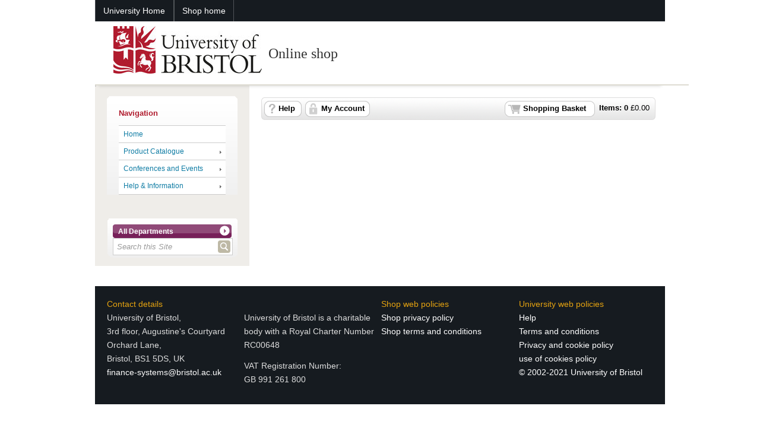

--- FILE ---
content_type: text/html; Charset=utf-8
request_url: https://shop.bris.ac.uk/product-catalogue/faculty-of-social-sciences-and-law/school-of-education
body_size: 5168
content:
<!doctype html><html><head><meta charset="utf-8" /><title>School of Education | University of Bristol Online Shop</title><meta name="Title" content="School of Education | University of Bristol Online Shop" /><link rel="canonical" href="https://shop.bris.ac.uk/product-catalogue/faculty-of-social-sciences-and-law/school-of-education" /><meta name="Robots" content="INDEX,FOLLOW" /><meta http-equiv="Content-Type" content="text/html;charset=UTF-8" /><meta http-equiv="X-UA-Compatible" content="IE=Edge" /><meta name="Language" content="English" /><meta name="Author" content="WPM Education - www.wpmeducation.com" /><meta name="Copyright" content="University of Bristol Online Shop" /><link rel="icon" href="//cdn.wpmeducation.com/43454e/images/favicon.ico?F2B8-6A1C-9E4D-3F7A-5B9" type="image/x-icon" /><script type="text/javascript" nonce="98ee91d5f70" src="//cdn.wpmeducation.com/43454e/js/core.js?F2B8-6A1C-9E4D-3F7A-5B9" integrity="sha384-M8+g/vlafkVLnPQX44ZyNLa3ODm+NRmLkMqoo1iegQObqLf/sjKYztS4WHDgeF5h" crossorigin="anonymous"></script><script type="text/javascript" nonce="98ee91d5f70">window.wpmCompanyId=1</script><script type="text/javascript" nonce="98ee91d5f70" src="//cdn.wpmeducation.com/43454e/js/jquery-3.7.1.min.js?F2B8-6A1C-9E4D-3F7A-5B9" integrity="sha384-Ej1xjQ2NfaCtlCyLR6KtreET7SveV6t+uCkaU7OaBL4ZQXPlyKoeligT/yWId+ja" crossorigin="anonymous"></script><script type="text/javascript" nonce="98ee91d5f70" src="//cdn.wpmeducation.com/43454e/js/jquery-migrate-1.4.1.min.js?F2B8-6A1C-9E4D-3F7A-5B9" integrity="sha384-cGH4wAhtohyZDfheiUbIUxWQAN9v4H7Cl9OTg79i53TUrsVveGpCeB9szBPlytHa" crossorigin="anonymous"></script><script type="text/javascript" nonce="98ee91d5f70" src="//cdn.wpmeducation.com/43454e/js/jquery-ui.min.js?F2B8-6A1C-9E4D-3F7A-5B9" integrity="sha384-oVpH0DXO9nadZxTmPSQo3YwWqfN/Up9aRDHCxLrw8A2LjkFNcM/XILw4KGMaL95z" crossorigin="anonymous"></script><script type="text/javascript" nonce="98ee91d5f70" src="//cdn.wpmeducation.com/53544f/includes/js/store_script_min.js?F2B8-6A1C-9E4D-3F7A-5B9" integrity="sha384-RA/5pY89g1on0aaVYKhy0M3Lra05A44qlb3JJtXBgeWMjWlAHCc50zBP1hMtCcuS" crossorigin="anonymous"></script><script type="text/javascript" nonce="98ee91d5f70" src="//cdn.wpmeducation.com/43454e/js/purify.min.js?F2B8-6A1C-9E4D-3F7A-5B9" integrity="sha384-jq/V0fCd+umAL4C4ip4NuVR+PTu/lGRbwKxP+EDtXQ2Ume/iAekQwYclMDf9WdM6" crossorigin="anonymous"></script><link rel="stylesheet" href="//cdn.wpmeducation.com/43454e/css/jquery-ui.min.css?F2B8-6A1C-9E4D-3F7A-5B9" /><link rel="stylesheet" href="//cdn.wpmeducation.com/53544f/includes/css/screen.css?F2B8-6A1C-9E4D-3F7A-5B9" /><script nonce="98ee91d5f70" src="https://js.hcaptcha.com/1/api.js" async="async" defer="defer"></script><link rel="stylesheet" media="print" href="//cdn.wpmeducation.com/53544f/includes/css/print.css" /><link rel="stylesheet" media="screen" href="//cdn.wpmeducation.com/53544f/includes/css/styles_v1.css" /><link rel="stylesheet" href="//cdn.wpmeducation.com/53544f/4b8426cff6/CSS_1.css?m=260126111736" /></head><body><div id="wrapper"><div id="header"> <!-- START HEADER EDITABLE ZONE --> <!-- ADD YOUR HEADER CODE BELOW, THIS IS JUST AN EXAMPLE --> <!-- ENSURE ANY SPECIFIED LINKS HAVE THE CORRECT ASSOCIATED URL's INCLUDED--> <!--- copied from Bristol home page--> <div id="top" class="uob-mainnav-container clearfix"> <a class="skip-to-content" href="#content">Skip to shop content</a> <!--- altered from UoB content skip --> <!-- navigation object : shared header --> <!-- start content : script for drop down --> <!--- removed script items --> <!-- end content : script for drop down --> <!-- start content : corporate header --> <ul class="width-master uob-mainnav" role="navigation"> <li class="u-m-home"> <a title="'University of Bristol homepage" href="http://www.bristol.ac.uk/">University Home</a> </li> <!--- removed all items apart from Home --> <!--- added Shop home to top menu line --> <li class="u-m-home"> <!-- was class=public --> <a title="'University of Bristol Online Shop' homepage" href="http://shop.bris.ac.uk/?compid=1">Shop home</a> </li> </ul> </div> <!-- ** end of header ID ** --> <!--/htdig_noindex--> <div class="uob-header-container"> <!-- setting width of header --> <!--- div class="uob-header width-master" role="banner" ** el --> <div class="uob-header width-master"> <!-- navigation object : site banner --> <div id="uoblogo"> <a accessKey="1" title="University of Bristol homepage" href="http://www.bristol.ac.uk/"> <span>University of Bristol</span></a> </div> <!--- removed id="maintitle1" --> <div id="maintitle1" class="maintitle"><span id="title1">Online shop</span></div> <!--- removed class="uob-search" --> <!--- removed ul class="list-no-style nav-users" --> </div> </div> <!-- END EDITABLE ZONE FOR THE HEADER --> </div> <!-- Div close for Header --><div id="content"><div id="err_message_div" style="display:block"></div><table cellpadding="0" cellspacing="0" width="100%"><tr style="vertical-align:top"><td class="subnav"><div id="sidebar"><div class="menu"><h2>Navigation</h2><ul><li><a href="https://shop.bris.ac.uk">Home</a></li><li><a class="drop" href="https://shop.bris.ac.uk/product-catalogue">Product Catalogue</a><ul><li class="sub"><a class="drop" href="https://shop.bris.ac.uk/product-catalogue/bristol-university-press">Bristol University Press</a><ul><li><a href="https://shop.bris.ac.uk/product-catalogue/bristol-university-press/bup-journals">BUP Journals</a></li></ul></li><li class="sub"><a class="drop" href="https://shop.bris.ac.uk/product-catalogue/careers-service">Careers Service</a><ul><li><a href="https://shop.bris.ac.uk/product-catalogue/careers-service/employer-engagement-team">Employer Engagement Team</a></li><li><a href="https://shop.bris.ac.uk/product-catalogue/careers-service/career-fairs">Career Fairs</a></li><li><a href="https://shop.bris.ac.uk/product-catalogue/careers-service/employer-presentations-and-recruitment-events">Employer Presentations and Recruitment Events</a></li></ul></li><li class="sub"><a class="drop" href="https://shop.bris.ac.uk/product-catalogue/centre-for-multilevel-modelling">Centre for Multilevel Modelling</a><ul><li><a href="https://shop.bris.ac.uk/product-catalogue/centre-for-multilevel-modelling/purchasing-licenses">Purchasing Licenses</a></li></ul></li><li class="sub"><a class="drop" href="https://shop.bris.ac.uk/product-catalogue/department-of-history">Department of History</a><ul><li><a href="https://shop.bris.ac.uk/product-catalogue/department-of-history/books-dvds">Books &amp; DVDs</a></li></ul></li><li class="sub"><a class="drop" href="https://shop.bris.ac.uk/product-catalogue/department-of-music">Department of Music</a><ul><li><a href="https://shop.bris.ac.uk/product-catalogue/department-of-music/lunchtime-concerts">Lunchtime Concerts</a></li></ul></li><li class="sub"><a class="drop" href="https://shop.bris.ac.uk/product-catalogue/faculty-of-arts">Faculty of Arts</a><ul><li><a href="https://shop.bris.ac.uk/product-catalogue/faculty-of-arts/school-of-humanities">School of Humanities</a></li></ul></li><li class="sub"><a class="drop" href="https://shop.bris.ac.uk/product-catalogue/faculty-of-engineering">Faculty of Engineering</a><ul><li><a href="https://shop.bris.ac.uk/product-catalogue/faculty-of-engineering/calculator">Calculator</a></li><li><a href="https://shop.bris.ac.uk/product-catalogue/faculty-of-engineering/sceem">SCEEM</a></li></ul></li><li class="sub"><a class="drop" href="https://shop.bris.ac.uk/product-catalogue/faculty-of-health-sciences">Faculty of Health Sciences</a><ul><li><a href="https://shop.bris.ac.uk/product-catalogue/faculty-of-health-sciences/school-of-anatomy">School of Anatomy</a></li><li><a href="https://shop.bris.ac.uk/product-catalogue/faculty-of-health-sciences/medical-school">Medical School</a></li><li><a href="https://shop.bris.ac.uk/product-catalogue/faculty-of-health-sciences/veterinary-science">Veterinary Science</a></li><li><a href="https://shop.bris.ac.uk/product-catalogue/faculty-of-health-sciences/centre-for-medical-education">Centre for Medical Education</a></li><li><a href="https://shop.bris.ac.uk/product-catalogue/faculty-of-health-sciences/vet-school">Vet School</a></li></ul></li><li class="sub"><a class="drop" href="https://shop.bris.ac.uk/product-catalogue/faculty-of-life-sciences">Faculty of Life Sciences</a><ul><li><a href="https://shop.bris.ac.uk/product-catalogue/faculty-of-life-sciences/school-of-psychological-sciences">School of Psychological Sciences</a></li><li><a href="https://shop.bris.ac.uk/product-catalogue/faculty-of-life-sciences/school-of-biological-sciences">School of Biological Sciences</a></li><li><a href="https://shop.bris.ac.uk/product-catalogue/faculty-of-life-sciences/biomedical-science">Biomedical Science</a></li></ul></li><li class="sub"><a class="drop" href="https://shop.bris.ac.uk/product-catalogue/faculty-of-science">Faculty of Science</a><ul><li><a href="https://shop.bris.ac.uk/product-catalogue/faculty-of-science/physics">Physics</a></li><li><a href="https://shop.bris.ac.uk/product-catalogue/faculty-of-science/school-of-geographical-sciences">School of Geographical Sciences</a></li><li><a href="https://shop.bris.ac.uk/product-catalogue/faculty-of-science/school-of-mathematics">School of Mathematics</a></li></ul></li><li class="sub"><a class="drop" href="https://shop.bris.ac.uk/product-catalogue/gardens-green-spaces">Gardens &amp; Green Spaces</a><ul><li><a href="https://shop.bris.ac.uk/product-catalogue/gardens-green-spaces/historic-garden-book">Historic Garden Book</a></li></ul></li><li class="sub"><a class="drop" href="https://shop.bris.ac.uk/product-catalogue/international-office">International Office</a><ul><li><a href="https://shop.bris.ac.uk/product-catalogue/international-office/centre-for-study-abroad">Centre for Study Abroad</a></li></ul></li><li class="sub"><a class="drop" href="https://shop.bris.ac.uk/product-catalogue/oral-dental-sciences">Oral &amp; Dental Sciences</a><ul><li><a href="https://shop.bris.ac.uk/product-catalogue/oral-dental-sciences/publications">Publications</a></li><li><a href="https://shop.bris.ac.uk/product-catalogue/oral-dental-sciences/dental-scrubs">Dental Scrubs</a></li><li><a href="https://shop.bris.ac.uk/product-catalogue/oral-dental-sciences/safety-specs">Safety Specs</a></li><li><a href="https://shop.bris.ac.uk/product-catalogue/oral-dental-sciences/dbs">DBS</a></li><li><a href="https://shop.bris.ac.uk/product-catalogue/oral-dental-sciences/dental-school">Dental School</a></li><li><a href="https://shop.bris.ac.uk/product-catalogue/oral-dental-sciences/turning-point-device">Turning Point Device</a></li></ul></li><li class="sub"><a class="drop" href="https://shop.bris.ac.uk/product-catalogue/school-of-modern-languages">School of Modern Languages</a><ul><li><a href="https://shop.bris.ac.uk/product-catalogue/school-of-modern-languages/hiplam-books">HiPLAM Books</a></li></ul></li><li class="sub"><a class="drop" href="https://shop.bris.ac.uk/product-catalogue/transcripts">Transcripts</a><ul><li><a href="https://shop.bris.ac.uk/product-catalogue/transcripts/arts">Arts</a></li><li><a href="https://shop.bris.ac.uk/product-catalogue/transcripts/engineering">Engineering</a></li><li><a href="https://shop.bris.ac.uk/product-catalogue/transcripts/faculty-of-health-sciences">Faculty of Health Sciences</a></li><li><a href="https://shop.bris.ac.uk/product-catalogue/transcripts/life-sciences">Life Sciences</a></li><li><a href="https://shop.bris.ac.uk/product-catalogue/transcripts/science-transcript-requests">Science Transcript Requests</a></li><li><a href="https://shop.bris.ac.uk/product-catalogue/transcripts/social-sciences-and-law">Social Sciences and Law</a></li><li><a href="https://shop.bris.ac.uk/product-catalogue/transcripts/study-abroad-general-pathway-students">Study Abroad (General pathway) Students</a></li></ul></li><li class="sub"><a class="drop" href="https://shop.bris.ac.uk/product-catalogue/university-document-requests">University Document Requests</a><ul><li><a href="https://shop.bris.ac.uk/product-catalogue/university-document-requests/certificates-and-verifications">Certificates and Verifications</a></li><li><a href="https://shop.bris.ac.uk/product-catalogue/university-document-requests/research-submissions">Research Submissions</a></li></ul></li></ul></li><li><a class="drop" href="https://shop.bris.ac.uk/conferences-and-events">Conferences and Events</a><ul><li class="sub"><a class="drop" href="https://shop.bris.ac.uk/conferences-and-events/faculty-of-arts">Faculty of Arts</a><ul><li><a href="https://shop.bris.ac.uk/conferences-and-events/faculty-of-arts/centre-of-academic-language-and-development">Centre of Academic Language and Development</a></li></ul></li><li class="sub"><a class="drop" href="https://shop.bris.ac.uk/conferences-and-events/faculty-of-engineering">Faculty of Engineering</a><ul><li><a href="https://shop.bris.ac.uk/conferences-and-events/faculty-of-engineering/department-of-mechanical-engineering">Department of Mechanical Engineering</a></li><li><a href="https://shop.bris.ac.uk/conferences-and-events/faculty-of-engineering/south-west-nuclear-hub">South West Nuclear Hub</a></li><li><a href="https://shop.bris.ac.uk/conferences-and-events/faculty-of-engineering/school-of-cade">School of CADE</a></li><li><a href="https://shop.bris.ac.uk/conferences-and-events/faculty-of-engineering/semt">SEMT</a></li></ul></li><li class="sub"><a class="drop" href="https://shop.bris.ac.uk/conferences-and-events/faculty-of-health-sciences">Faculty of Health Sciences</a><ul><li><a href="https://shop.bris.ac.uk/conferences-and-events/faculty-of-health-sciences/bristol-medical-school">Bristol Medical School</a></li></ul></li><li class="sub"><a class="drop" href="https://shop.bris.ac.uk/conferences-and-events/faculty-of-science">Faculty of Science</a><ul><li><a href="https://shop.bris.ac.uk/conferences-and-events/faculty-of-science/chemistry">Chemistry</a></li><li><a href="https://shop.bris.ac.uk/conferences-and-events/faculty-of-science/earth-sciences">Earth Sciences</a></li><li><a href="https://shop.bris.ac.uk/conferences-and-events/faculty-of-science/school-of-physics">School of Physics</a></li></ul></li><li class="sub"><a class="drop" href="https://shop.bris.ac.uk/conferences-and-events/faculty-of-social-sciences-and-law">Faculty of Social Sciences and Law</a><ul><li><a href="https://shop.bris.ac.uk/conferences-and-events/faculty-of-social-sciences-and-law/economics">Economics</a></li></ul></li><li class="sub"><a class="drop" href="https://shop.bris.ac.uk/conferences-and-events/school-of-maths">School of Maths</a><ul><li><a href="https://shop.bris.ac.uk/conferences-and-events/school-of-maths/informed-ai-hub">INFORMED AI Hub</a></li></ul></li><li class="sub"><a class="drop" href="https://shop.bris.ac.uk/conferences-and-events/student">Student</a><ul><li><a href="https://shop.bris.ac.uk/conferences-and-events/student/student-communities">Student Communities</a></li></ul></li></ul></li><li><a class="drop" href="https://shop.bris.ac.uk/help">Help &amp; Information</a><ul><li><a href="https://shop.bris.ac.uk/help/card-payment-declined">Card Payment Declined</a></li><li><a href="https://shop.bris.ac.uk/help/frequently-asked-questions">Frequently Asked Questions</a></li><li><a href="https://shop.bris.ac.uk/help/privacy-policy">Privacy Policy</a></li><li><a href="https://shop.bris.ac.uk/help/terms-and-conditions">Terms and Conditions</a></li></ul></li></ul></div></div><div id="search_container"><form action="//shop.bris.ac.uk/search" method="post" id="site-search"><div class="buttonwrapper"><a id="search-department" class="button_1" href="#"><span id="search-department-name">All Departments</span></a></div><div id="search"><a id="storesearch" href="#" title="Search"><img alt="Search Facility" class="btn_search" src="//cdn.wpmeducation.com/53544f/images/buttons/btn_search.png" /></a><label for="search-phrase" class="caption">Site Search facility</label><input type="text" class="search" autocomplete="off" id="search-phrase" name="search-phrase" value="Search this Site" aria-labelledby="storesearch" /><select id="search-department-id" name="search-department-id" size="20"><option value="">All Departments</option><option value="155">Accommodation Office</option><option value="279">ALSPAC</option><option value="228">Botanic Gardens</option><option value="314">Bristol Doctoral College</option><option value="311">Bristol University Press</option><option value="309">Campus</option><option value="234">Careers - JobShop</option><option value="209">Careers Service</option><option value="172">Centre for Multilevel Modelling</option><option value="277">Department of History</option><option value="238">Department of Music</option><option value="263">Faculty of Arts</option><option value="230">Faculty of Biomedical Sciences</option><option value="227">Faculty of Engineering</option><option value="278">Faculty of Health Sciences</option><option value="307">Faculty of Life Sciences</option><option value="302">Faculty of Science</option><option value="266">Faculty of Social Sciences and Law</option><option value="268">Gardens &amp; Green Spaces</option><option value="158">Graduate School of Education</option><option value="218">International Office</option><option value="260">Library Services</option><option value="280">National Composites Centre</option><option value="244">Oral &amp; Dental Sciences</option><option value="297">Print Services</option><option value="301">Professional Services and Business Units</option><option value="168">School of Biochemistry</option><option value="195">School of Chemistry</option><option value="225">School of Clinical Sciences</option><option value="193">School of Maths</option><option value="165">School of Modern Languages</option><option value="207">School of Physics</option><option value="310">Student</option><option value="292">Sustainability</option><option value="214">Theatre Department</option><option value="252">Transcripts</option><option value="181">University Document Requests</option><option value="308">Venues and Events</option></select><input type="hidden" name="search-token" value="ID12SE0D5DFW2RPPI0VR53KK1U0OWUBJ2BH3FIASCU3GUURBHPI0IM" /></div></form></div><div id="search-result-container"></div><script type="text/javascript" nonce="98ee91d5f70">wpm.init.search();</script></td><td id="content-inner-wrapper" width="100%"><div class="content" id="content-inner"><div id="session-container"><div id="logged-in-container" class="top_nav_message">Hi, you are logged in as <span class="client_text_colour"><strong id="you-are-logged-in-as"></strong></span>, if you are not <span id="if-you-are-not"></span>, please <a href="https://shop.bris.ac.uk/myaccount/logout">click here</a></div><div id="logged-in-container-guest" class="top_nav_message">You are shopping as <span class="client_text_colour"><strong id="you-are-shopping-as"></strong></span>, if this is not your email, please <a href="https://shop.bris.ac.uk/myaccount/logout">click here</a></div><div id="basket"><ul><li id="basket-item-total" class="item"><strong>Items: <span id="basket-item-count">0</span></strong> &#xa3;<span id="basket-total-amount">0.00</span></li><li class="s_basket"><a href="https://shop.bris.ac.uk/basket" class="basket">Shopping Basket</a></li><li class="right">&#160;</li><li class="basket_help"><a href="https://shop.bris.ac.uk/help">Help</a></li><li class="basket_account"><a href="https://shop.bris.ac.uk/myaccount">My Account</a></li></ul></div><div class="clear"></div></div><script type="text/javascript" nonce="98ee91d5f70">window.wpm.products={};</script></div></td></tr></table></div><div id="footer"> <!-- START FOOTER EDITABLE ZONE --> <!-- ADD YOUR FOOTER CODE BELOW, THIS IS JUST AN EXAMPLE --> <!-- ENSURE ANY SPECIFIED LINKS HAVE THE CORRECT ASSOCIATED URL's INCLUDED--> <!--UOB MEGA FOOTER--> <div class="uob-mega-footer-container clearfix"> <!-- navigation object : shared footer --> <!-- start content : corporate footer --> <div class="uob-mega-footer width-master"> <div class="uob-mega-footer-col uob-mega-footer-col-1"> <h4>Contact details</h4> <p class="uob-mega-footer-address"> University of Bristol,<br/> 3rd floor, Augustine's Courtyard<br/> Orchard Lane,<br/> Bristol, BS1 5DS, UK<br/> <a href="mailto:Finance-systems@bristol.ac.uk" target="_blank">finance-systems@bristol.ac.uk</a> </p> <!--- removed information and ul class="list-users" from column 1 --> <!--- removed connect with us and ul class="list-social-media" from column 1 --> </div> <div class="uob-mega-footer-col uob-mega-footer-col-2"> <!--- remove all content from column 2 --> <!--- add charity and vat details --> <p><br/> University of Bristol is a charitable body with a Royal Charter Number RC00648 </p> <p> VAT Registration Number: <br/> GB 991 261 800 </p> </div> <div class="uob-mega-footer-col uob-mega-footer-col-3"> <!-- EL remove uob-foot-tem is not reqd --> <!--- remove all content from column 3 --> <!--- add shop privacy, T+C --> <h4>Shop web policies</h4> <!-- div id="deptnavbottom" class="deptnavbottom-nav"--> <ul class="uob-foot-item"> <!--class=uob-mega-footer added by EL --> <!-- EL remove uob-foot-tem is not reqd --> <li class="uob-foot-item"> <!--li class="public"** EL --> <!-- EL remove uob-foot-tem is not reqd --> <a href="http://shop.bris.ac.uk/help/?HelpID=1" target="_blank">Shop privacy policy</a> </li> <li class="uob-foot-item"> <!--li class="public"** EL --> <!-- EL remove uob-foot-tem is not reqd --> <a href="http://shop.bris.ac.uk/help/?HelpID=2" target="_blank">Shop terms and conditions</a> </li> </ul> <!--/htdig_noindex--> <!--/div--> </div> <div class="uob-mega-footer-col uob-mega-footer-col-4"> <!--- remove A-Z content from column 4 --> <h4>University web policies</h4> <ul> <!--ul role="contentinfo"** EL --> <li><a href="http://www.bristol.ac.uk/help/" target="_blank">Help</a></li> <li><a href="http://www.bristol.ac.uk/web/policies/terms-conditions.html" target="_blank">Terms and conditions</a></li> <li><a href="http://www.bristol.ac.uk/web/policies/privacy-policy.html" target="_blank">Privacy and cookie policy</a></li> <li class="no-separator"> <a title="Use of cookies policy" href="http://www.bris.ac.uk/web/policies/use-of-cookies.html" target="_blank">use of cookies policy</a> </li> <li><a href="http://www.bristol.ac.uk/web/policies/terms-conditions.html#copyright" target="_blank">&#xA9; 2002-2021 University of Bristol</a></li> </ul> </div> </div> <!-- end content : corporate footer --> </div> </div> <!-- Div close for Footer --></div><script type="text/javascript" nonce="98ee91d5f70" src="//cdn.wpmeducation.com/53544f/includes/js/session.js?F2B8-6A1C-9E4D-3F7A-5B9" integrity="sha384-jtuiof1uJCvDWfr2iBkYP1Vjb2JwAl1iG4uBiRB3xerfDdeMtXgSon1MqxtmC58q" crossorigin="anonymous"></script><script type="text/javascript" nonce="98ee91d5f70">window.wpm.store.init.browse()</script><div id="basket-response"><div class="modal_top">&#160;</div><div class="modal_middle"><div id="basket-response-header" class="modal_message"></div><div class="clear"></div><div class="modal_buttons"><span id="basket-response-message"></span><div class="clear"></div><div id="proceed-to-basket-wrap" class="buttonwrapper"><a id="proceed-to-basket" class="button_green" href="https://shop.bris.ac.uk/basket"><span>Proceed to Basket</span></a></div></div><div class="clear"></div><div class="spacer"></div></div><div class="modal_bottom">&#160;</div></div><script defer src="https://static.cloudflareinsights.com/beacon.min.js/vcd15cbe7772f49c399c6a5babf22c1241717689176015" integrity="sha512-ZpsOmlRQV6y907TI0dKBHq9Md29nnaEIPlkf84rnaERnq6zvWvPUqr2ft8M1aS28oN72PdrCzSjY4U6VaAw1EQ==" nonce="98ee91d5f70" data-cf-beacon='{"rayId":"9c4806235e26d858","version":"2025.9.1","serverTiming":{"name":{"cfExtPri":true,"cfEdge":true,"cfOrigin":true,"cfL4":true,"cfSpeedBrain":true,"cfCacheStatus":true}},"token":"7bcd056c9e144d2bab2a08de59c25649","b":1}' crossorigin="anonymous"></script>
</body></html>

--- FILE ---
content_type: text/html; charset=utf-8; Charset=utf-8
request_url: https://shop.bris.ac.uk/1/shopper/session.json
body_size: -279
content:
{"status":"success","data":{"expires":1769515138,"basket":{"totalAmount":0.00,"itemCount":0},"myAccount":{"loggedIn":false,"firstName":"","emailAddress":"","bGuest":false}}}

--- FILE ---
content_type: text/css
request_url: https://cdn.wpmeducation.com/53544f/4b8426cff6/CSS_1.css?m=260126111736
body_size: 892
content:
body { font-size: 0.8em; font-family: Arial, Helvetica, sans-serif; background-color: rgb(255, 255, 255); } #wrapper { background-color: rgb(255, 255, 255); border-bottom: 0px solid rgb(255, 255, 255); border-left: 0px solid rgb(255, 255, 255); border-right: 0px solid rgb(255, 255, 255); width: 100%; height: 100%; } #content { width: 960px; float: none; display: block; margin: 0px auto; } #header { float: none; } .content h2, .content h3, #sidebar h2, .prod_dept dt, .client_text_colour { color: rgb(176, 28, 46); } .content li { font-family: Arial, Helvetica, sans-serif; } a:link { color: rgb(15, 124, 164); text-decoration: none; } td.subnav { background-color: rgb(239, 237, 233); } img.btn_search { background-color: rgb(190, 185, 166); } #sidebar li a:hover { background-color: rgb(239, 237, 233); color: rgb(51, 51, 51); text-decoration: none; } a.button_1 { background-color: rgb(119, 32, 89); color: rgb(51, 51, 51); text-decoration: none; } .sub a { background-color: rgb(239, 237, 233); } #sidebar ul ul li a:hover, #sidebar ul ul li a:focus { background-color: rgb(255, 255, 255); } .skip-to-content { position: absolute; left: -999px; background: rgb(176, 28, 46); display: block; padding: 0.7em; font-size: 0.875em; z-index: 100; color: white !important; } .width-master { margin: 0px auto; max-width: 1150px; min-width: 900px; } .uob-mega-footer, .uob-header { padding: 0px 2.08%; width: 960px; } .uob-mainnav-container { background: rgb(22, 27, 32); } .uob-mainnav { margin: 0px auto; padding: 0px; list-style: none; white-space: nowrap; background: rgb(22, 27, 32); z-index: 510; position: relative; width: 960px; } .uob-mainnav > li { display: block; position: relative; border-right: 1px solid rgb(80, 84, 88); float: left; } .uob-mainnav > li > a, .uob-mainnav > li > a:visited { color: rgb(255, 255, 255); text-decoration: none; padding: 0.7em 0.95em; position: relative; z-index: 10; display: block; font-size: 0.875em; } .uob-mainnav > li > a:hover, .uob-mainnav > li > a:focus { outline: none; background: rgb(57, 61, 65); } .u-m-home { border-left: 1px solid rgb(80, 84, 88); font-size: 1.25em; } .uob-header-container { color: rgb(51, 51, 51); min-height: 95px; box-shadow: rgba(0, 0, 0, 0.2) 0px 6px 6px -6px; position: relative; z-index: 505; } .uob-header { position: relative; overflow: auto; min-height: 107px; width: 960px; border-bottom: 1.8px solid rgb(222, 220, 210); } #uoblogo { width: 28.3%; float: left; margin-top: 0.4em; } #uoblogo span { background-image: url("//cdn.wpmeducation.com/53544f/4b8426cff6/8A4D-3205-4375-8379-61B5.jpeg"); background-repeat: no-repeat; background-position: 50% 65%; display: block; width: 100%; float: left; height: 84px; text-indent: -2000px; } #uoblogo a:hover span, #uoblogo a:focus span { zoom: 1; opacity: 0.8; } #maintitle1 { margin-bottom: 1.15em; margin-top: 34px; padding-bottom: 0.75em; padding-top: 0.5em; } .maintitle { border-left: 1px solid rgb(255, 255, 255); margin-left: 213px; margin-right: 20%; padding-left: 1.1945%; } #maintitle1 #title1 { line-height: 1.2em; } .maintitle #title1 { color: rgb(51, 51, 51); display: block; font-family: Georgia; font-size: 24px; font-weight: normal; margin: 0px; padding: 0px; } .uob-mega-footer-container { margin-top: 3em; padding-top: 1.714em; font-size: 0.875em; line-height: 1.714; background: rgb(22, 27, 32); color: rgb(221, 221, 221); } .uob-mega-footer-col { min-height: 16em; width: 220px; float: left; margin-left: 1em; } .uob-mega-footer .uob-mega-footer-col:first-child { padding-left: 0px; margin-left: 0px; background: none; } .uob-mega-footer h4 { padding: 0px; margin: 0px; font-weight: normal; color: rgb(229, 163, 16); font-size: 1.25em; } .uob-mega-footer ul, .uob-mega-footer p { margin: 0px 0px 0.857em; padding: 0px; } .uob-mega-footer ul li { margin: 0px; list-style-type: none; } .uob-mega-footer a { color: rgb(221, 221, 221); text-decoration: none; } .uob-mega-footer a:hover, .uob-mega-footer a:focus { text-decoration: underline; outline: none; } #footer { height: 0px; padding: 0px; margin: 0px; background-position: 50% 100%; background-attachment: scroll; } #footer p { font-size: 1.25em; } #footer ul li { display: list-item; font-size: 1.25em; list-style-type: none; border-left: 0px; margin: 0px; padding: 0px; } img.btn_search, #sidebar li a:hover { background-color: rgb(190, 185, 166); } img.btn_search, #sidebar li a:hover { background-color: rgb(190, 185, 166); } a.button_1, img.btn_search, #sidebar li a:hover { background-color: rgb(190, 185, 166); } a.button_1 { background-color: rgb(119, 32, 89); }